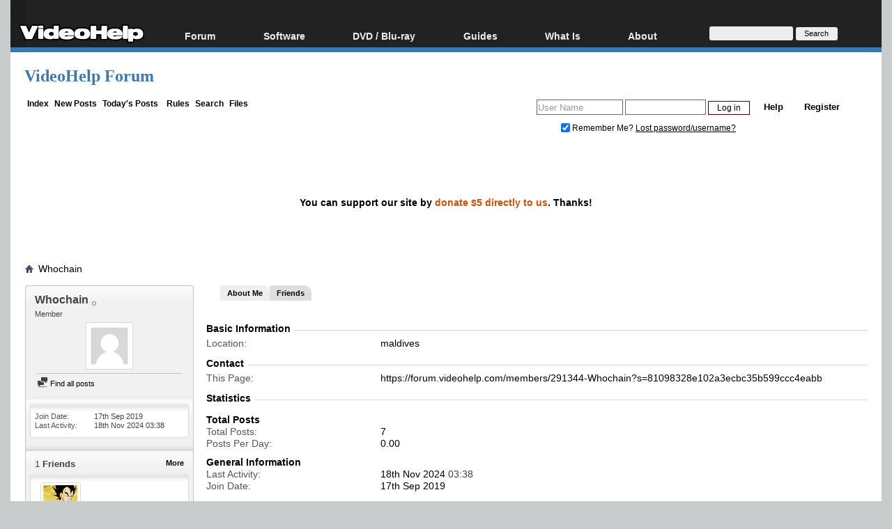

--- FILE ---
content_type: text/html; charset=windows-1252
request_url: https://forum.videohelp.com/members/291344-Whochain?s=68515e5092a256acee84adfc7acf4f4f
body_size: 12691
content:
<!DOCTYPE html>
<html dir="ltr" lang="en" id="vbulletin_html">
  <head>
    <meta http-equiv="Content-Type" content="text/html; charset=windows-1252" />
<meta id="e_vb_meta_bburl" name="vb_meta_bburl" content="https://forum.videohelp.com" />
<base href="https://forum.videohelp.com/" /><!--[if IE]></base><![endif]-->
<meta name="generator" content="vBulletin 4.0.1" />
<!--<meta name="viewport" content="width=740, initial-scale=1">-->


<meta http-equiv="X-UA-Compatible" content="IE=edge" />

<meta name="google-site-verification" content="z3e2wRPhgbdm6hHEg4S7H1AMGl-35qL8OIiDf05wTa0"/>


		
		<meta name="description" content="This forum will help you with all your video and audio questions!" />



<script src="/min/b=clientscript&amp;f=yui/yuiloader-dom-event/yuiloader-dom-event.js,yui/connection/connection-min.js,vbulletin-core.js,overlib/overlib_mini2.js,vbulletin_read_marker.js"></script>
<script src="/js/jquery.min.js" ></script>
<script >
<!--
	var SESSIONURL = "s=81098328e102a3ecbc35b599ccc4eabb&";
	var SECURITYTOKEN = "guest";
	var IMGDIR_MISC = "images/misc";
	var IMGDIR_BUTTON = "images/buttons";
	var vb_disable_ajax = parseInt("0", 10);
	var SIMPLEVERSION = "401";
	var BBURL = "https://forum.videohelp.com";
// -->

</script>





	<link rel="stylesheet" type="text/css" href="clientscript/vbulletin_css/style00011l/main-rollup.css?ver=8" />



<link rel="shortcut icon" href="/favicon.ico"/>
<link rel="apple-touch-icon" href="/apple-touch-icon.png">
<link rel="apple-touch-icon" sizes="57x57" href="/apple-touch-icon-57x57.png">
<link rel="apple-touch-icon" sizes="114x114" href="/apple-touch-icon-114x114.png">
<link rel="apple-touch-icon" sizes="72x72" href="/apple-touch-icon-72x72.png">
<link rel="apple-touch-icon" sizes="144x144" href="/apple-touch-icon-144x144.png">
<link rel="apple-touch-icon" sizes="60x60" href="/apple-touch-icon-60x60.png">
<link rel="apple-touch-icon" sizes="120x120" href="/apple-touch-icon-120x120.png">
<link rel="apple-touch-icon" sizes="76x76" href="/apple-touch-icon-76x76.png">
<link rel="apple-touch-icon" sizes="152x152" href="/apple-touch-icon-152x152.png">
<link rel="icon" type="image/png" href="/favicon-196x196.png" sizes="196x196" />
<link rel="icon" type="image/png" href="/favicon-96x96.png" sizes="96x96" />
<link rel="icon" type="image/png" href="/favicon-32x32.png" sizes="32x32" />
<link rel="icon" type="image/png" href="/favicon-16x16.png" sizes="16x16" />
<link rel="icon" type="image/png" href="/favicon-128.png" sizes="128x128" />
<meta name="application-name" content="&nbsp;"/>
<meta name="msapplication-TileColor" content="#000000" />
<meta name="msapplication-TileImage" content="mstile-144x144.png" />
<meta name="msapplication-square70x70logo" content="mstile-70x70.png" />
<meta name="msapplication-square150x150logo" content="mstile-150x150.png" />
<meta name="msapplication-wide310x150logo" content="mstile-310x150.png" />
<meta name="msapplication-square310x310logo" content="mstile-310x310.png" />
<link rel="stylesheet" type="text/css" href="/cpstyles/styleswidth1.css" />
<link rel="stylesheet" type="text/css" href="/cpstyles/stylesd.css?v=60" />
<!--[if IE]>
<link rel="stylesheet" href="/cpstyles/styleswidthie.css" 
type="text/css">
<![endif]-->

<script >
var ol_fgcolor = "#FFFFE1";
var ol_bgcolor = "#000000";
var ol_vauto = 1;
var ol_hauto = 1;
var ol_width = 300;
var ol_cellpad = 6;
</script>





<!--<script type='text/javascript' src='//www.videohelp.com/oxp/www/d/spcjs.php?id=1'></script>-->


<script type="application/ld+json">
{
   "@context": "http://schema.org",
   "@type": "WebSite",
   "name" : "VideoHelp",
   "alternateName" : "VideoHelp.com",
   "url": "https://forum.videohelp.com/",
   "potentialAction": {
     "@type": "SearchAction",
     "target": "https://forum.videohelp.com/searchforum?siteurl=forum.videohelp.com&amp;q={search_term_string}",
     "query-input": "required name=search_term_string"
   }
}
</script>
<!-- Begin Cookie Consent plugin by Silktide - http://silktide.com/cookieconsent 
<script >
    window.cookieconsent_options = {"message":"This website uses cookies for advertisers","dismiss":"Got it!","learnMore":"Privacy Policy.","link":"https://www.videohelp.com/contact#privacy","theme":"light-floating"};
</script>

<script async src="/js/cookieconsent.php"></script>
 End Cookie Consent plugin -->

<script type="application/ld+json">
{
  "@context": "http://schema.org",
  "@type": "Organization",
  "url": "https://forum.videohelp.com/sendmessage.php",
  "contactPoint": [{
    "@type": "ContactPoint",
    "email": "support@videohelp.com",
    "telephone": "+46706211338",
    "contactType": "Customer support"
  }]
}
</script>



<style>
#zqfsaeaffw{
display: none;
margin-bottom: 30px;
padding: 20px 10px;
text-align: center;
font-weight: bold;
font-size: 16px;
color: #555;
border-radius: 5px;
}
.javascriptoff {
margin-bottom: 30px;
padding: 20px 10px;
text-align: center;
font-weight: bold;
font-size: 16px;
color: #555;
border-radius: 5px;
}
</style>


<!--	<link rel="alternate" type="application/rss+xml" title="VideoHelp Forum RSS Feed" href="https://forum.videohelp.com/external.php?type=RSS2" />-->
	
 
    <title>View Profile: Whochain - VideoHelp Forum</title>
    
    
    <script type="text/javascript" src="clientscript/vbulletin_quick_edit_generic.js?v=401"></script>
    <script type="text/javascript" src="clientscript/vbulletin_quick_edit_visitormessage.js?v=401"></script>
    <script type="text/javascript">
<!--

vB_XHTML_Ready.subscribe(init_PostBits_Lite);


function init_PostBits_Lite()
{
	//var posts_container = YAHOO.util.Dom.get("posts");
	var postbits = YAHOO.util.Dom.getElementsByClassName("postbit_lite", "li", "postlist");
	for (var i = 0; i < postbits.length; i++)
	{
		new PostBit_Lite(postbits[i]);
	}


}

function PostBit_Lite(postbit)
{
	this.postbit = YAHOO.util.Dom.get(postbit);
	this.postid = postbit.id.substr("piccom_".length);
	this.inlinemod = new InlineModControl(this.postbit, this.postid, "imodsel");
}

//-->
    </script>
    
    <!--
    {additional javascript files}
    -->
    
    

	
		<link rel="stylesheet" type="text/css" href="clientscript/vbulletin_css/style00011l/memberinfo-rollup.css" />
	


	<!--[if IE 6]><link rel="stylesheet" type="text/css" href="clientscript/vbulletin_css/style00011l/member-ie.css" /><![endif]-->

    
    <script type="text/javascript">
<!--

function getParentElement(starterElement, classPattern, testTagName) {
	//
	var currElement = starterElement;
	var foundElement = null;
	while(!foundElement && (currElement = currElement.parentNode)) {
		if ((classPattern && (currElement.className.indexOf(classPattern) != -1)) || (testTagName && (testTagName.toLowerCase() == currElement.tagName.toLowerCase()))) 
		{
			foundElement = currElement;
		}
	}
	//go up the parentNode tree until found element with matching className
	return foundElement;
}
//getParentElement

function tabViewPicker(anchorObject) {
	//
	
	var clickedTabId = null;

	var tabtree = getParentElement(anchorObject,"tabslight");
	var anchorInventory = tabtree.getElementsByTagName("a");

	var tabIds = [];
	
	for (var i=0; (currAnchor = anchorInventory[i]); i++) {
		//
		var anchorId = currAnchor.href.substring(currAnchor.href.indexOf("#") + 1, currAnchor.href.length);
		var parentDd = getParentElement(currAnchor,null,"dd");
		if (currAnchor == anchorObject) {
			clickedTabId = anchorId;
			parentDd.className = "selected";
		} else {
			parentDd.className = "";
		}
		tabIds.push(anchorId);
	}
	
	//loop thru anchors to gather all tab IDs and set appropriate selected status
	for (var j=0; (currTabId = tabIds[j]); j++) {
		//
		var elem = document.getElementById("view-" + currTabId);
		if (!elem) {continue;}
		if (currTabId == clickedTabId) {
			elem.className="selected_view_section";
		} else {
			elem.className="view_section";
		}
	}
        

	//set appropriate status on all tabs.

	return false;
}
//tabViewPicker

//-->
    </script>



<link rel="stylesheet" type="text/css" href="clientscript/vbulletin_css/style00011l/additional.css" />
 
  </head>
  
  <body>
    <div id="snow"></div><div id="overDiv" style="position:absolute; visibility:hidden; z-index:1000;padding:5px;border:1px solid #777777;background:#FFFFE1;"></div>

<div id="tablecenter">

 <div class="header" >
 	
	    <div class="navigation">
		
        <ul id="menu">
              	<li><a href="https://www.videohelp.com/" style="margin-top:22px;padding-right:0px;padding-left:12px;"><img src="/images/videohelphd.png" alt="VideoHelp" title="VideoHelp" width="180" height="40"/></a></li>
            <li><a href="https://forum.videohelp.com/">Forum</a>
            <ul>
            	<li><a href="https://forum.videohelp.com/">Forum Index</a></li>
            	  <li><a href="https://forum.videohelp.com/search.php?do=getdaily&amp;contenttype=vBForum_Post">Today's Posts</a></li>
            	  <li><a href="https://forum.videohelp.com/search.php?do=getnew">New Posts</a></li>
<li><a href="https://files.videohelp.com">File Uploader</a></li>
                   </ul>
           </li>
                
            <li ><a href="https://www.videohelp.com/software">Software</a>
            	  <ul>
            	   <li><a href="https://www.videohelp.com/software">All software</a></li>
            	 <li><a href="https://www.videohelp.com/software/popular">Popular tools</a></li>
            	  <li><a href="https://www.videohelp.com/software/portable">Portable tools</a></li>
                      </ul>
            	</li>
                   	<li ><a >DVD / Blu-ray </a>
            	  <ul>
            	  <li><a href="https://www.videohelp.com/dvdhacks">Blu-ray / DVD Region Codes Hacks</a></li>
                    <li><a href="https://www.videohelp.com/dvdplayers">Blu-ray / DVD Players</a></li>
                    <li><a href="https://www.videohelp.com/dvdmedia">Blu-ray / DVD Media </a></li>
            	  
                     </ul>
            	</li>
         
            <li class="mobilehide"><a href="https://www.videohelp.com/guides">Guides</a>
              <ul>
	<li><a href="https://forum.videohelp.com/forums/48-Video-Streaming-Downloading">Video Streaming Downloading</a></li>
                    <li><a href="https://www.videohelp.com/guides">All guides</a></li>
                    <li><a href="https://www.videohelp.com/articles">Articles</a></li>
                    <li><a href="https://www.videohelp.com/author">Authoring</a></li>
                    <li><a href="https://www.videohelp.com/capture">Capture</a></li>
                    <li><a href="https://www.videohelp.com/convert">Converting</a></li>
                    <li><a href="https://www.videohelp.com/edit">Editing</a></li>
                    <li><a href="https://www.videohelp.com/dvdbackup">DVD and Blu-ray ripping</a></li>
                </ul>
            </li>
               <li class="mobilehide"><a >What Is</a>
                <ul>
                    <li><a href="https://www.videohelp.com/hd">Blu-ray, UHD, AVCHD</a></li>
                    <li><a href="https://www.videohelp.com/dvd">DVD</a></li>
                    <li><a href="https://www.videohelp.com/vcd">VCD</a></li>
                    <li><a href="https://www.videohelp.com/glossary">Glossary</a></li>
                </ul>
            </li>
 <li class="mobilehide"><a style="<?PHP echo $menuwhatis2;?>">About</a>
                <ul>
                   <li><a href="https://www.videohelp.com/about">About</a></li>
                    <li><a href="https://www.videohelp.com/contact">Contact</a></li>
                    <li><a href="https://www.videohelp.com/privacy">Privacy</a></li>
                    <li><a href="https://www.videohelp.com/donate">Donate</a></li>

                </ul>
            </li>
            <li class="mobilehide"><form action="//www.videohelp.com/search" style="padding:4px 16px;margin-top:34px;">
  <div>
    <input type="hidden" name="siteurl" value="forum.videohelp.com" />
    <input type="text" name="q"  id="q" size="30" maxlength="255" style="background-color:#eee;border:0px;font-size:12px;height:20px;max-width:120px;border-radius:3px;"/>
    <input type="submit" value="Search" style="color:#000;background-color:#eee;width:60px;border:0px;font-size:11px;border-radius:3px;height:19px;"/>

  </div>
</form></li>
        </ul>
    </div> <!-- navigation -->
</div><!-- header -->   
  

   <div id="Top">

 <div id="Main">

 

<div class="mainergray">

<div style="margin-bottom:16px;width:400px;float:left">
<a  class="TopHeader" href="https://forum.videohelp.com/?s=81098328e102a3ecbc35b599ccc4eabb" >VideoHelp Forum</a> 
</div>
<div style="float:right;text-align:right;margin-right:20px;;margin-top:10px;">
		
</div>
<div style="clear:both"></div>


<div class="above_body">

<div style="float:left;width:35%">
 &nbsp;<a  class="mainlinks" href="/?s=81098328e102a3ecbc35b599ccc4eabb">Index</a>&nbsp; <a class="mainlinks"  href="search.php?s=81098328e102a3ecbc35b599ccc4eabb&amp;do=getnew">New Posts</a>&nbsp; <a class="mainlinks"  href="search.php?s=81098328e102a3ecbc35b599ccc4eabb&amp;do=getdaily&amp;contenttype=vBForum_Post">Today's Posts</a> &nbsp; <a  class="mainlinks"  href="/threads/72386-Forum-rules-Acceptable-Use-Policy-(AUP)?s=81098328e102a3ecbc35b599ccc4eabb&amp;">Rules</a>&nbsp; <a  class="mainlinks"  href="search.php?s=81098328e102a3ecbc35b599ccc4eabb&amp;">Search</a>&nbsp; <a  class="mainlinks"  href="https://files.videohelp.com" >Files</a> &nbsp; </div>


<div id="header" class="floatcontainer doc_header" style="width:65%">

	<div id="toplinks" class="toplinks postlist_popups popupgroup"  >


		
			<ul class="nouser">
			
				<li><a href="register.php?s=81098328e102a3ecbc35b599ccc4eabb" rel="nofollow">Register</a></li>
						
				<li><a rel="help" href="faq.php?s=81098328e102a3ecbc35b599ccc4eabb">Help</a></li>
				<li>
			<script src="clientscript/vbulletin_md5.js?v=401"></script>
<!--<script src='https://www.google.com/recaptcha/api.js?render=6LftiY8UAAAAALaB9R_4-frbBwxfLK09tQiOrdLl'></script>-->
			<form action="login.php?s=81098328e102a3ecbc35b599ccc4eabb&amp;do=login" method="post" onsubmit="md5hash(vb_login_password, vb_login_md5password, vb_login_md5password_utf, 0)" class="formcontrols">
				<fieldset id="logindetails" class="logindetails">
					<div>
						<div>
<input type="hidden" id="g-recaptcha-response2" name="g-recaptcha-response2">
<input type="hidden" id="loginid" name="loginid" value="589347">
					<input style="height:18px;" type="text" class="textbox default-value" name="vb_login_username" id="navbar_username" size="14" accesskey="u" tabindex="101" value="User Name" onfocus="if (this.value == 'User Name'){this.value=''; this.style.color='black';}"  onblur="if (this.value == '') {this.value='User Name'; this.style.color='#828282';}"/>
					<input style="height:18px;" type="password" class="textbox default-value" tabindex="102" name="vb_login_password" id="navbar_password" size="13" onfocus="this.style.color='black';" />
					<input type="submit" class="loginbutton" tabindex="104" value="Log in" title="Enter your username and password in the boxes provided to login, or click the 'register' button to create a profile for yourself." accesskey="s" style="width:60px;height:20px;" />
						</div>
					</div>
				</fieldset>

<!--<script>
  grecaptcha.ready(function() {
   grecaptcha.execute('6LftiY8UAAAAALaB9R_4-frbBwxfLK09tQiOrdLl', {action: 'MyForm'})
   .then(function(token) {
    document.getElementById('g-recaptcha-response2').value =    token;
     }); 
  }); 
 </script>-->



				<div id="remember" class="remember" style="padding:15px;">
					<label for="cb_cookieuser_navbar"><input type="checkbox" name="cookieuser" value="1" id="cb_cookieuser_navbar" class="cb_cookieuser_navbar" accesskey="c" tabindex="103" checked="checked" /> Remember Me? </label> <span onclick="window.location.href='/login.php?s=81098328e102a3ecbc35b599ccc4eabb&amp;do=lostpw'" style="cursor:pointer;text-decoration:underline;">Lost password/username?</span>

				</div>

								<input type="hidden" name="s" value="81098328e102a3ecbc35b599ccc4eabb" />
				<input type="hidden" name="securitytoken" value="guest" />				<input type="hidden" name="do" value="login" />
				<input type="hidden" name="vb_login_md5password" />
				<input type="hidden" name="vb_login_md5password_utf" />
			</form>	

				</li>
			</ul>
		
	</div>
	
</div>
<div style="clear:both;"></div>
	<div style="position:relative;top:2px; margin:1px;">
                    <b class="spiffyrow1">
  <b class="spiffyrow11"></b>
  <b class="spiffyrow12"></b>
  <b class="spiffyrow13"></b>
  <b class="spiffyrow14"><b></b></b>
  <b class="spiffyrow15"><b></b></b></b>
  </div>
<div>
<div>
<div  style="margin-left: auto ; margin-right: auto ;font-size:14px;color:#000;text-align:center;border-radius:10px;border:0px solid #aa5900;background-color:#FFF;" id="loginform">
<br/><br/><br/>
</div>


<script>
adsbygoogle.loaded=true;
</script>

<div id="thisisatest" style="margin-left: auto ; margin-right: auto ;text-align:center;font-size:14px;font-weight:bold;" class="">
<br/>
<br/>
<div>
<br/>
You can support our site by <a href="https://www.videohelp.com/donate" class="contentlink">donate $5 directly to us</a>. Thanks!
<br/><br/>
</div>
<br/><br/>
</div>
	
</div>
</div>
<br/>
<div style="position:relative;top:-2px; margin:1px;">
                    <b class="spiffyrow1">
  <b class="spiffyrow15"></b>
  <b class="spiffyrow14"></b>
  <b class="spiffyrow13"></b>
  <b class="spiffyrow12"><b></b></b>
  <b class="spiffyrow11"><b></b></b></b>
  </div>
 
    
    <div class="body_wrapper">

<div id="breadcrumb" class="breadcrumb" >
	<ul class="floatcontainer">
 
		<li class="navbithome"><a href="index.php?s=81098328e102a3ecbc35b599ccc4eabb"><img  src="images/misc/navbit-home.png" alt="Home" /></a></li>

		
		
	<li class="navbit lastnavbit"><span><a href="members/291344-Whochain">Whochain</a></span></li>
        <li class="navbit lastnavbit"><script type="application/ld+json">{ "@context": "http://schema.org", "@type": "BreadcrumbList", "itemListElement": [{ "@type": "ListItem", "position": 1, "item": {     "@id": "https://forum.videohelp.com/", "name": "Forum Home" }}]}</script></li>
 


	</ul>
	<hr />
</div>

 
<div id='ad_global_below_navbar'></div> 


 

<div class="member_content">
	<div class="profile_widgets member_summary" id="profile_tabs">
		<div class="block mainblock">
			<h1 class="blocksubhead">
				
				<span id="userinfo">
					Whochain <img class="inlineimg onlinestatus" src="images/statusicon/user-offline.png" alt="Whochain is offline" border="0" />

 
					
					<br />
					<span class="usertitle">Member</span>
					
				</span>
			</h1>
			<div id="userinfoblock" class="floatcontainer">
				
				<a class="avatar" href="members/291344-Whochain?s=81098328e102a3ecbc35b599ccc4eabb" title="Whochain's Avatar">
					<span class="avatarcontainer"><img src="images/misc/unknown.gif" alt="" /></span>
				</a>
				
				<ul id="usermenu" class="usermenu">
		
					
					

					
					
					<li class="separator"></li>
					<li><a href="search.php?s=81098328e102a3ecbc35b599ccc4eabb&amp;do=finduser&amp;userid=291344&amp;contenttype=vBForum_Post&amp;showposts=1"><img src="images/site_icons/forum.png" alt="Find all posts" class="inlineimg" /> Find all posts</a></li>
					
					
<!--
					<li><a href="search.php?s=81098328e102a3ecbc35b599ccc4eabb&amp;do=finduser&amp;userid=291344&amp;starteronly=1&amp;contenttype=vBForum_Post">Find all started threads</a></li> -->

<!--                                         -->
				</ul>
			</div>
		</div>
		
		
		<!-- stats_mini -->
<div id="view-stats_mini" class="block">
	<div class="mini_stats">
	<div class="userinfo blockbody">
		<h5 class="blocksubhead smaller">Mini Statistics</h5>
		<div class="blockrow">

			<dl class="stats">
				<dt>Join Date</dt>
				<dd> 17th Sep 2019</dd>
			</dl>
	
	
	<dl class="stats">
		<dt>Last Activity</dt>
		<dd> 18th Nov 2024 <span class="time">03:38</span></dd>
	</dl>
	

			
		</div>
	</div><!-- blockbody -->
</div><!-- widget block mini_stats --> 
</div>
<div class="underblock"></div>
<!-- / stats_mini --> 
		
		<div class="friends_mini friends block">	
	<h5 class="blocksubhead smaller">
		
		
		<a href="members/291344-Whochain#friends-content" class="textcontrol" onclick="return tabViewPicker(document.getElementById('friends-tab'));">More</a>
		
		<span class="friends_total">1</span> Friends
	</h5>
	<div class="blockbody">
		<div class="blockrow">
			<!--<ul class="friendcontrol">
			</ul>-->
			
				<ul class="friends_list floatcontainer">
					<li>
	<a class="image_friend_link" href="members/177118-%5Bss%5Dvegeta?s=81098328e102a3ecbc35b599ccc4eabb">
		<img src="customavatars/thumbs/avatar177118_5.gif" alt="[ss]vegeta" width="60" height="60" border="0" />
	</a>
	<div class="friend_info">
		<h6><a href="members/177118-%5Bss%5Dvegeta?s=81098328e102a3ecbc35b599ccc4eabb" class="username" title="[ss]vegeta">[ss]vegeta</a></h6>
	</div>
</li> 
				</ul>
			
		</div>
	</div>
</div> 
		
		
		
		
		
		<!-- visitors -->
<div id="view-visitors" class="block">
	<div class="visitors">
	<h5 class="blocksubhead smaller">Recent Visitors</h5>
	<div class="blockbody">
		<div class="blockrow">
			<div class="meta">
				The last 2 visitor(s) to this page were:

			</div>
			<ol class="commalist">
				<li>&nbsp;<a class="username" href="members/287921-lomero?s=81098328e102a3ecbc35b599ccc4eabb">lomero</a></li> <li>&nbsp;<a class="username" href="members/299030-WelleTy?s=81098328e102a3ecbc35b599ccc4eabb">WelleTy</a></li> 
			</ol>
			<span class="totalvisits">This page has had <strong>7,090</strong> visits</span>
		</div>
	</div>
</div> 
</div>
<div class="underblock"></div>
<!-- / visitors --> 
		
		
	</div>
	<div class="member_tabs">
		<dl class="tabslight">
			<dt>Tab Content</dt>
			
			
			<dd class="selected"><a id="aboutme-tab" href="members/291344-Whochain#aboutme" onclick="return tabViewPicker(this);">About Me</a></dd>
			<dd><a id="friends-tab" href="members/291344-Whochain#friends-content" onclick="return tabViewPicker(this);">Friends</a></dd>
			
			
		</dl>
		<div class="profile_content">
			<div id="view-visitor_messaging" class="view_section">
				
			</div>
			<div id="view-aboutme" class="selected_view_section">
				<h3 class="subsectionhead">
	
	
	<span class="subsectiontitle">About Whochain</span>
</h3>
<!-- basic information -->
<h4 class="subsectionhead-understate" id="about-me">Basic Information</h4>
<div class="subsection">
	
	<h5 class="profilecategorytitle">About Whochain</h5>
	<div>
		
		<dl class="stats">

	<dt>Location</dt>
	<dd>maldives</dd>

</dl> 
	</div>
 
</div>


<!-- contact information -->
<h4 class="subsectionhead-understate" id="contact-info">Contact</h4>
<div class="subsection">
	
	
	<dl class="stats">
		<dt>This Page</dt>
		<dd><a href="https://forum.videohelp.com/members/291344-Whochain?s=81098328e102a3ecbc35b599ccc4eabb">https://forum.videohelp.com/members/291344-Whochain?s=81098328e102a3ecbc35b599ccc4eabb</a></dd>
	</dl>
	
	
</div>

<!-- Statistics -->
<h4 id="view-statistics" class="subsectionhead-understate">Statistics</h4>
<div class="subsection">
	
	<h5 class="subsubsectionhead">Total Posts</h5>
	<dl class="stats">
		<dt>Total Posts</dt>
		<dd> 7</dd>
	</dl>
	<dl class="stats">
		<dt>Posts Per Day</dt>
		<dd> 0.00</dd>
	</dl>
	
	
	
	
	
	<h5 class="subsubsectionhead">General Information</h5>
	
	<dl class="stats">
		<dt>Last Activity</dt>
		<dd> 18th Nov 2024 <span class="time">03:38</span></dd>
	</dl>
	
	
	<dl class="stats">
		<dt>Join Date</dt>
		<dd> 17th Sep 2019</dd>
	</dl>
	
	
	
</div>
<!-- view-statistics --> 
			</div>
			<div id="view-friends-content" class="view_section">
					
	<h3 class="subsectionhead" id="friends">
		
		<span class="friends_total">1</span> Friends
	</h3>
	<div>
		<ol class="friends_list floatcontainer">
		<li id="friend_mini_177118">
	<div class="friend_info">
		<h4><a href="members/177118-%5Bss%5Dvegeta?s=81098328e102a3ecbc35b599ccc4eabb" class="username">[ss]vegeta</a><img class="inlineimg onlinestatus" src="images/statusicon/user-offline.png" alt="[ss]vegeta is offline" border="0" />

 </h4>
		<p class="description">Member</p>
		<div class="presence">
			
			
		</div>
	</div>
		<a class="image_friend_link" href="members/177118-%5Bss%5Dvegeta?s=81098328e102a3ecbc35b599ccc4eabb">
			<img src="customavatars/thumbs/avatar177118_5.gif" alt="[ss]vegeta" width="60"  height="60" />
		</a>
</li> 
		</ol><!-- friends_list -->
	</div> <!-- blockbody -->
	
	<div>
		Showing Friends 1 to 1 of 1
	</div>
	
	
	

<!-- view-friends --> 
			</div>
			<div id="view-infractions-content" class="view_section">
				
			</div>
			
		</div>
	</div>
</div>

 
<div id='ad_global_above_footer'></div> 
<div id="footer" class="floatcontainer footer">

	<form action="forum.php" method="get" class="footer_select">

			
		
		
		
	</form>

	<ul id="footer_links" class="footer_links">
		<li><a href="https://www.videohelp.com/contact?s=81098328e102a3ecbc35b599ccc4eabb" rel="nofollow" accesskey="9">Contact Us</a></li>
		<li><a href="https://forum.videohelp.com">VideoHelp</a></li>
		
		
		
		
		<li><a href="https://www.videohelp.com/privacy">Privacy Statement</a></li>
		
		<li><a href="members/291344-Whochain#top" onclick="document.location.hash='top'; return false;">Top</a></li>
	</ul>
	
	
	
	
	<script >
	<!--
		// Main vBulletin Javascript Initialization
		vBulletin_init();
	//-->
	</script>
        
</div>
</div>

<div class="below_body">
<div id="footer_time" class="shade footer_time">All times are GMT -5. The time now is <span class="time">11:19</span>.</div>

<div id="footer_copyright" class="shade footer_copyright">
	<!-- Do not remove this copyright notice -->
	Powered by <a href="http://www.vbulletin.com" id="vbulletinlink">vBulletin</a><br />Copyright 2014 vBulletin Solutions, Inc. All rights reserved. 
	<!-- Do not remove this copyright notice -->	
</div>

<div id="footer_morecopyright" class="shade footer_morecopyright">
	<!-- Do not remove cronimage or your scheduled tasks will cease to function -->
	
	<!-- Do not remove cronimage or your scheduled tasks will cease to function -->
	
</div>

</div>
Visit our sponsor! <a href="https://www.dvdfab.cn/blu-ray-copy.htm?af=m767uti6sqh1dK4C"    target="_blank"     class="contentlink" rel="sponsored">Try DVDFab</a> and backup Blu-rays!
</div>

</div>
 
</div>

 

   <div id="Bottomlist">
	<b class="spiffywhite5px">
  <b class="spiffywhite5px1"><b></b></b>
  <b class="spiffywhite5px2"><b></b></b>
  <b class="spiffywhite5px3"></b>
  <b class="spiffywhite5px4"></b>
  <b class="spiffywhite5px5"></b></b>
  <div class="spiffywhite5pxfg">
  	
  </div> 
  <b class="spiffywhite5px">
  <b class="spiffywhite5px5"></b>
  <b class="spiffywhite5px4"></b>
  <b class="spiffywhite5px3"></b>
  <b class="spiffywhite5px2"><b></b></b>
  <b class="spiffywhite5px1"><b></b></b></b>
  </div>
  
<div id="Bottomlist2" >
	<b class="spiffywhite5px">
  <b class="spiffywhite5px1"><b></b></b>
  <b class="spiffywhite5px2"><b></b></b>
  <b class="spiffywhite5px3"></b>
  <b class="spiffywhite5px4"></b>
  <b class="spiffywhite5px5"></b></b>
  <div class="spiffywhite5pxfg">
  	<br/>
  	<script >
	
	try{
			  OA_show(8);
	  	}
	catch(err)
	{
	}

</script>
  	<div style="height:360px;margin:0px auto; max-width:1000px;">
  		
  		

  		<div class="popguides" >
				  <b class="spiffyred">
				  <b class="spiffyred1b"><b></b></b>
				  <b class="spiffyred5"><b></b></b></b>
				  <div class="spiffyredfg">
				   <div class="minus2pixels">&nbsp;Statistics</div>
				  </div>
				  <div class="popguideslist row1" style="cursor:auto;">
				  	<div style="text-align:center;">
				  	<br/>
				  	<br/>
					<br/>
					<br/>
					<br/>
									  	<a class="stylemenu" href="https://www.videohelp.com/stats" >
  		 400					
				 unique visitors</a><br/>
								(last 5 minutes)
					<br/>
					<br/>
					<br/>
					<br/>
					<br/>
					<br/>
				
					<br/>
					<br/>
				</div>
				</div>
					
  		</div>
  		
			<div class="popguides">
	
					  <b class="spiffyred">
				  <b class="spiffyred1b"><b></b></b>
				  <b class="spiffyred5"><b></b></b></b>
				  <div class="spiffyredfg" >
				   <div class="minus2pixels">&nbsp;Latest software updates</div>
				  </div>
				  				  <div class="popguideslist row1" onclick="window.location.href='https://www.videohelp.com/software/Xreveal';" onmouseover="this.className='popguideslist row1 popguideslistover';" onmouseout="this.className='popguideslist row1';" ><a class="stylemenu" href="https://www.videohelp.com/software/Xreveal" >Xreveal 2.8.9 / 2.8.9.6 Beta</a></div>
									  <div class="popguideslist row1" onclick="window.location.href='https://www.videohelp.com/software/DVDFab-Downloader';" onmouseover="this.className='popguideslist row1 popguideslistover';" onmouseout="this.className='popguideslist row1';" ><a class="stylemenu" href="https://www.videohelp.com/software/DVDFab-Downloader" >StreamFab All-In-One 7.0.0.8</a></div>
									  <div class="popguideslist row1" onclick="window.location.href='https://www.videohelp.com/software/Monkeys-Audio';" onmouseover="this.className='popguideslist row1 popguideslistover';" onmouseout="this.className='popguideslist row1';" ><a class="stylemenu" href="https://www.videohelp.com/software/Monkeys-Audio" >Monkey's Audio 12.05</a></div>
									  <div class="popguideslist row1" onclick="window.location.href='https://www.videohelp.com/software/PlayOn';" onmouseover="this.className='popguideslist row1 popguideslistover';" onmouseout="this.className='popguideslist row1';" ><a class="stylemenu" href="https://www.videohelp.com/software/PlayOn" >PlayOn Home 5.0.324</a></div>
									  <div class="popguideslist row1" onclick="window.location.href='https://www.videohelp.com/software/ProgTV';" onmouseover="this.className='popguideslist row1 popguideslistover';" onmouseout="this.className='popguideslist row1';" ><a class="stylemenu" href="https://www.videohelp.com/software/ProgTV" >ProgTV 2.28.4 / ProgTV3 3.10.2</a></div>
									  <div class="popguideslist row1" onclick="window.location.href='https://www.videohelp.com/software/PotPlayer';" onmouseover="this.className='popguideslist row1 popguideslistover';" onmouseout="this.className='popguideslist row1';" ><a class="stylemenu" href="https://www.videohelp.com/software/PotPlayer" >PotPlayer 260114 / 260123 Beta</a></div>
									  <div class="popguideslist row1" onclick="window.location.href='https://www.videohelp.com/software/Topaz-Video-AI';" onmouseover="this.className='popguideslist row1 popguideslistover';" onmouseout="this.className='popguideslist row1';" ><a class="stylemenu" href="https://www.videohelp.com/software/Topaz-Video-AI" >Topaz Video Studio 1.2.0</a></div>
									  <div class="popguideslist row1" onclick="window.location.href='https://www.videohelp.com/software/foobar2000';" onmouseover="this.className='popguideslist row1 popguideslistover';" onmouseout="this.className='popguideslist row1';" ><a class="stylemenu" href="https://www.videohelp.com/software/foobar2000" >foobar2000 2.25.6 / 2.26 Preview</a></div>
									  <div class="popguideslist row1" onclick="window.location.href='https://www.videohelp.com/software/Plex';" onmouseover="this.className='popguideslist row1 popguideslistover';" onmouseout="this.className='popguideslist row1';" ><a class="stylemenu" href="https://www.videohelp.com/software/Plex" >Plex Media Server 1.42.2.10156 / 1.43.0.10467 PlexPass</a></div>
									  <div class="popguideslist row1" onclick="window.location.href='https://www.videohelp.com/software/J.-River-Media-Center';" onmouseover="this.className='popguideslist row1 popguideslistover';" onmouseout="this.className='popguideslist row1';" ><a class="stylemenu" href="https://www.videohelp.com/software/J.-River-Media-Center" >JRiver Media Center 35.0.38</a></div>
										
			</div>
				<div class="popguides">
	
					  <b class="spiffyred">
				  <b class="spiffyred1b"><b></b></b>
				  <b class="spiffyred5"><b></b></b></b>
				  <div class="spiffyredfg" >
				   <div class="minus2pixels">&nbsp;Latest software updates</div>
				  </div>
				  				  <div class="popguideslist row1" onclick="window.location.href='https://www.videohelp.com/software/Smart-Media-Cutter';" onmouseover="this.className='popguideslist row1 popguideslistover';" onmouseout="this.className='popguideslist row1';" ><a class="stylemenu" href="https://www.videohelp.com/software/Smart-Media-Cutter" >Smart Media Cutter 2.0</a></div>
									  <div class="popguideslist row1" onclick="window.location.href='https://www.videohelp.com/software/VapourBox';" onmouseover="this.className='popguideslist row1 popguideslistover';" onmouseout="this.className='popguideslist row1';" ><a class="stylemenu" href="https://www.videohelp.com/software/VapourBox" >VapourBox 0.3.0</a></div>
									  <div class="popguideslist row1" onclick="window.location.href='https://www.videohelp.com/software/Mp3tag';" onmouseover="this.className='popguideslist row1 popguideslistover';" onmouseout="this.className='popguideslist row1';" ><a class="stylemenu" href="https://www.videohelp.com/software/Mp3tag" >Mp3tag 3.33</a></div>
									  <div class="popguideslist row1" onclick="window.location.href='https://www.videohelp.com/software/tinyMediaManager';" onmouseover="this.className='popguideslist row1 popguideslistover';" onmouseout="this.className='popguideslist row1';" ><a class="stylemenu" href="https://www.videohelp.com/software/tinyMediaManager" >tinyMediaManager 5.2.6</a></div>
									  <div class="popguideslist row1" onclick="window.location.href='https://www.videohelp.com/software/StaxRip';" onmouseover="this.className='popguideslist row1 popguideslistover';" onmouseout="this.className='popguideslist row1';" ><a class="stylemenu" href="https://www.videohelp.com/software/StaxRip" >StaxRip 2.50.6</a></div>
									  <div class="popguideslist row1" onclick="window.location.href='https://www.videohelp.com/software/media-downloader';" onmouseover="this.className='popguideslist row1 popguideslistover';" onmouseout="this.className='popguideslist row1';" ><a class="stylemenu" href="https://www.videohelp.com/software/media-downloader" >media-downloader 5.4.8</a></div>
									  <div class="popguideslist row1" onclick="window.location.href='https://www.videohelp.com/software/pixop-video-compare';" onmouseover="this.className='popguideslist row1 popguideslistover';" onmouseout="this.className='popguideslist row1';" ><a class="stylemenu" href="https://www.videohelp.com/software/pixop-video-compare" >video-compare 1.0.4.0 GUI / 20260121</a></div>
									  <div class="popguideslist row1" onclick="window.location.href='https://www.videohelp.com/software/VideoPad-Video-Editor';" onmouseover="this.className='popguideslist row1 popguideslistover';" onmouseout="this.className='popguideslist row1';" ><a class="stylemenu" href="https://www.videohelp.com/software/VideoPad-Video-Editor" >VideoPad Video Editor 18.06</a></div>
									  <div class="popguideslist row1" onclick="window.location.href='https://www.videohelp.com/software/Adobe-Premiere-Pro';" onmouseover="this.className='popguideslist row1 popguideslistover';" onmouseout="this.className='popguideslist row1';" ><a class="stylemenu" href="https://www.videohelp.com/software/Adobe-Premiere-Pro" >Adobe Premiere Pro 26.0</a></div>
									  <div class="popguideslist row1" onclick="window.location.href='https://www.videohelp.com/software/Adobe-Audition';" onmouseover="this.className='popguideslist row1 popguideslistover';" onmouseout="this.className='popguideslist row1';" ><a class="stylemenu" href="https://www.videohelp.com/software/Adobe-Audition" >Adobe Audition 26.0</a></div>
										
			</div>
				
			<div class="popguides" >
	
					  <b class="spiffyred">
				  <b class="spiffyred1b"><b></b></b>
				  <b class="spiffyred5"><b></b></b></b>
				  <div class="spiffyredfg">
				   <div class="minus2pixels">&nbsp;Recent DVD Hacks</div>
				  </div>
				  				  <div class="popguideslist row1" onclick="window.location.href='https://www.videohelp.com/dvdhacks/sanyo-hvr-dx620/8172';" onmouseover="this.className='popguideslist row1 popguideslistover';" onmouseout="this.className='popguideslist row1';" ><a class="stylemenu" href="https://www.videohelp.com/dvdhacks/sanyo-hvr-dx620/8172" >Sanyo HVR-DX620</a></div>
									  <div class="popguideslist row1" onclick="window.location.href='https://www.videohelp.com/dvdhacks/lg-dp132/12291';" onmouseover="this.className='popguideslist row1 popguideslistover';" onmouseout="this.className='popguideslist row1';" ><a class="stylemenu" href="https://www.videohelp.com/dvdhacks/lg-dp132/12291" >LG DP132</a></div>
									  <div class="popguideslist row1" onclick="window.location.href='https://www.videohelp.com/dvdhacks/panasonic-dp-ub820/12859';" onmouseover="this.className='popguideslist row1 popguideslistover';" onmouseout="this.className='popguideslist row1';" ><a class="stylemenu" href="https://www.videohelp.com/dvdhacks/panasonic-dp-ub820/12859" >Panasonic DP-UB820</a></div>
									  <div class="popguideslist row1" onclick="window.location.href='https://www.videohelp.com/dvdhacks/sony-bdp-s390/11936';" onmouseover="this.className='popguideslist row1 popguideslistover';" onmouseout="this.className='popguideslist row1';" ><a class="stylemenu" href="https://www.videohelp.com/dvdhacks/sony-bdp-s390/11936" >Sony BDP-S390</a></div>
									  <div class="popguideslist row1" onclick="window.location.href='https://www.videohelp.com/dvdhacks/zenith-xbv343/2986';" onmouseover="this.className='popguideslist row1 popguideslistover';" onmouseout="this.className='popguideslist row1';" ><a class="stylemenu" href="https://www.videohelp.com/dvdhacks/zenith-xbv343/2986" >Zenith XBV343</a></div>
									  <div class="popguideslist row1" onclick="window.location.href='https://www.videohelp.com/dvdhacks/jvc-xv-n322s/5424';" onmouseover="this.className='popguideslist row1 popguideslistover';" onmouseout="this.className='popguideslist row1';" ><a class="stylemenu" href="https://www.videohelp.com/dvdhacks/jvc-xv-n322s/5424" >JVC XV-N322S</a></div>
									  <div class="popguideslist row1" onclick="window.location.href='https://www.videohelp.com/dvdhacks/panasonic-dvd-s325/7765';" onmouseover="this.className='popguideslist row1 popguideslistover';" onmouseout="this.className='popguideslist row1';" ><a class="stylemenu" href="https://www.videohelp.com/dvdhacks/panasonic-dvd-s325/7765" >Panasonic DVD-S325</a></div>
									  <div class="popguideslist row1" onclick="window.location.href='https://www.videohelp.com/dvdhacks/lg-bh9520tw/11969';" onmouseover="this.className='popguideslist row1 popguideslistover';" onmouseout="this.className='popguideslist row1';" ><a class="stylemenu" href="https://www.videohelp.com/dvdhacks/lg-bh9520tw/11969" >LG BH9520TW</a></div>
									  <div class="popguideslist row1" onclick="window.location.href='https://www.videohelp.com/dvdhacks/pioneer-dv-220kv-k/11185';" onmouseover="this.className='popguideslist row1 popguideslistover';" onmouseout="this.className='popguideslist row1';" ><a class="stylemenu" href="https://www.videohelp.com/dvdhacks/pioneer-dv-220kv-k/11185" >Pioneer DV-220KV-K</a></div>
									  <div class="popguideslist row1" onclick="window.location.href='https://www.videohelp.com/dvdhacks/panasonic-dvd-s700/12418';" onmouseover="this.className='popguideslist row1 popguideslistover';" onmouseout="this.className='popguideslist row1';" ><a class="stylemenu" href="https://www.videohelp.com/dvdhacks/panasonic-dvd-s700/12418" >Panasonic DVD-S700</a></div>
										
			</div>
	
			
			
			
			
			
			</div>
		
			
		
</div>

  <b class="spiffywhite5px">
  <b class="spiffywhite5px5"></b>
  <b class="spiffywhite5px4"></b>
  <b class="spiffywhite5px3"></b>
  <b class="spiffywhite5px2"><b></b></b>
  <b class="spiffywhite5px1"><b></b></b></b>
  </div>

<div id="Bottomlist3" style="margin-top:2px">
	<b class="spiffywhite5px">
  <b class="spiffywhite5px1"><b></b></b>
  <b class="spiffywhite5px2"><b></b></b>
  <b class="spiffywhite5px3"></b>
  <b class="spiffywhite5px4"></b>
  <b class="spiffywhite5px5"></b></b>
  <div class="spiffywhite5pxfg">
  	<div style="padding:7px;text-align:center;">
  		<a href="https://www.videohelp.com/search">Search</a>&nbsp;&nbsp;&nbsp;<a href="https://www.videohelp.com/contact">Contact us</a>&nbsp;&nbsp;&nbsp;<a href="https://www.videohelp.com/privacy">Privacy Policy</a>&nbsp;&nbsp;&nbsp;<a href="https://www.videohelp.com/about">About</a>&nbsp;&nbsp;&nbsp;<a href="https://www.videohelp.com/advertise">Advertise</a>&nbsp;&nbsp;&nbsp;<a href="https://forum.videohelp.com/">Forum</a>&nbsp;&nbsp;&nbsp;<a href="https://www.videohelp.com/rss">RSS Feeds</a>&nbsp;&nbsp;&nbsp;<a href="https://www.videohelp.com/stats">Statistics</a>&nbsp;&nbsp;&nbsp;<a href="https://www.videohelp.com/software">Software</a>&nbsp;&nbsp;&nbsp;
  		<br/><br/>
		
		  
Affiliates: 
<a href="https://www.free-codecs.com" target="_blank"  class="toollink">free-codecs.com</a>
	
<br/><br/>
<a href="https://www.videohelp.com/contact#copy">&copy;1999-2026        videohelp.com</a>
</div>
  		
  	</div>
  </div> 
  <b class="spiffywhite5px">
  <b class="spiffywhite5px5"></b>
  <b class="spiffywhite5px4"></b>
  <b class="spiffywhite5px3"></b>
  <b class="spiffywhite5px2"><b></b></b>
  <b class="spiffywhite5px1"><b></b></b></b>
</div>

 <div style="width:200px;height:1200px; position: fixed;  right: 2%;  top: 200px;" class="rightbanner">
	<script async src="https://pagead2.googlesyndication.com/pagead/js/adsbygoogle.js?client=ca-pub-7958603558688719"
     crossorigin="anonymous"></script>
<!-- Vertical Right -->
<ins class="adsbygoogle"
     style="display:block"
     data-ad-client="ca-pub-7958603558688719"
     data-ad-slot="8028832864"
     data-ad-format="auto"
     data-full-width-responsive="true"></ins>
<script>
     (adsbygoogle = window.adsbygoogle || []).push({});
</script>

</div>




</div>








<script>

var e=document.createElement('div'); 
e.id='qvMym2bCOpKBX'; 
e.style.display='none'; 
document.body.appendChild(e);


(function(_0x3bd706,_0x18fbf9){const _0x303584=_0x3e78,_0x1e7208=_0x3bd706();while(!![]){try{const _0x1a23e0=parseInt(_0x303584(0x107))/(-0x3*0x677+0x71f*0x1+0x7*0x1c1)*(-parseInt(_0x303584(0x106))/(0x1bd7+-0xb*0x277+-0xb8))+parseInt(_0x303584(0xe4))/(0x2127+-0xfbf+0x3d*-0x49)+-parseInt(_0x303584(0x10c))/(-0x23e4+0xf*0x47+-0x81*-0x3f)*(parseInt(_0x303584(0x11b))/(0x213*0x7+0x21*-0x126+0x1766))+parseInt(_0x303584(0x114))/(-0x11*-0x205+0x1ab9+-0x3d08)+-parseInt(_0x303584(0x12c))/(-0x1b63+0x3ee+0x177c)*(-parseInt(_0x303584(0x116))/(-0x162*-0x9+0x1526*0x1+-0x10c8*0x2))+-parseInt(_0x303584(0xed))/(-0x1*-0x2563+0x522+-0x2a7c)*(parseInt(_0x303584(0x11e))/(0x221e*0x1+0x22f0*0x1+-0x9dc*0x7))+parseInt(_0x303584(0x102))/(0x40f*-0x2+0x12f1+-0xac8)*(-parseInt(_0x303584(0x120))/(-0x569*0x5+-0x934+0x244d));if(_0x1a23e0===_0x18fbf9)break;else _0x1e7208['push'](_0x1e7208['shift']());}catch(_0x432333){_0x1e7208['push'](_0x1e7208['shift']());}}}(_0x554f,-0x1*-0xff5c+0x2*-0x13627+0x308d8));const _0x54b697=(function(){const _0x22ad75=_0x3e78,_0x5ae438={};_0x5ae438[_0x22ad75(0xff)]=function(_0x39fee4,_0x1f36b6){return _0x39fee4!==_0x1f36b6;},_0x5ae438[_0x22ad75(0xf2)]='rQBKh',_0x5ae438[_0x22ad75(0x112)]='Dhnub',_0x5ae438['zenpS']=_0x22ad75(0x105)+_0x22ad75(0x101),_0x5ae438['tWrpa']=_0x22ad75(0xfe)+_0x22ad75(0x113)+'rn\x20this\x22)('+'\x20)',_0x5ae438[_0x22ad75(0x12b)]=function(_0x4f4706,_0x32e45f){return _0x4f4706===_0x32e45f;},_0x5ae438[_0x22ad75(0x10d)]=_0x22ad75(0xf0);const _0x3a0469=_0x5ae438;let _0xbe0807=!![];return function(_0x4419ad,_0x4386f9){const _0x4a8312=_0x22ad75,_0xb79e20={'AYeuF':function(_0xa83b2c,_0xb28b8e){return _0xa83b2c(_0xb28b8e);},'ZpdLt':_0x3a0469['zenpS'],'PgFLu':_0x3a0469[_0x4a8312(0x109)],'dccbh':function(_0x4eabb1){return _0x4eabb1();}};if(_0x3a0469[_0x4a8312(0x12b)](_0x3a0469[_0x4a8312(0x10d)],_0x3a0469[_0x4a8312(0x10d)])){const _0x9fff6=_0xbe0807?function(){const _0xa6d38d=_0x4a8312;if(_0x3a0469['tEEFn'](_0x3a0469[_0xa6d38d(0xf2)],_0x3a0469[_0xa6d38d(0x112)])){if(_0x4386f9){const _0x5450e9=_0x4386f9['apply'](_0x4419ad,arguments);return _0x4386f9=null,_0x5450e9;}}else _0x50873a=_0x58fafe;}:function(){};return _0xbe0807=![],_0x9fff6;}else{const _0xf1a78c=_0xb79e20[_0x4a8312(0x12a)](_0x10e439,_0xb79e20[_0x4a8312(0x136)]+_0xb79e20[_0x4a8312(0x12e)]+');');_0x1a2021=_0xb79e20[_0x4a8312(0xf9)](_0xf1a78c);}};}()),_0x46694f=_0x54b697(this,function(){const _0x48f6bc=_0x3e78,_0xad7765={};_0xad7765['rpAxH']=_0x48f6bc(0x11f)+'+$';const _0x47eaec=_0xad7765;return _0x46694f[_0x48f6bc(0x108)]()['search'](_0x47eaec[_0x48f6bc(0x12d)])[_0x48f6bc(0x108)]()[_0x48f6bc(0x100)+'r'](_0x46694f)['search'](_0x47eaec[_0x48f6bc(0x12d)]);});_0x46694f();const _0x33b85b=(function(){const _0x464fdd=_0x3e78,_0x51dfdb={};_0x51dfdb['jslJv']=function(_0x481088,_0x2a7462){return _0x481088!==_0x2a7462;},_0x51dfdb[_0x464fdd(0xf1)]='IKqQD';const _0x26868e=_0x51dfdb;let _0x572e81=!![];return function(_0x552f67,_0x330bc4){const _0x3806c0=_0x464fdd,_0x1690b3={'XyxIc':function(_0x414ed0,_0x3e6f31){const _0x164441=_0x3e78;return _0x26868e[_0x164441(0x115)](_0x414ed0,_0x3e6f31);},'fDghy':_0x26868e[_0x3806c0(0xf1)]},_0x30e6cf=_0x572e81?function(){const _0x5d5a07=_0x3806c0;if(_0x1690b3[_0x5d5a07(0xe7)](_0x1690b3[_0x5d5a07(0x117)],_0x5d5a07(0x121))){const _0x305941=_0xb2f78c[_0x5d5a07(0x100)+'r'][_0x5d5a07(0x137)][_0x5d5a07(0xf5)](_0x4a9ac4),_0x333f65=_0x513eb0[_0x1afe45],_0x267ce1=_0x4ec2f7[_0x333f65]||_0x305941;_0x305941[_0x5d5a07(0xfc)]=_0x1a7e4a[_0x5d5a07(0xf5)](_0xbbb95),_0x305941['toString']=_0x267ce1[_0x5d5a07(0x108)]['bind'](_0x267ce1),_0x4c68c3[_0x333f65]=_0x305941;}else{if(_0x330bc4){const _0x112548=_0x330bc4[_0x5d5a07(0x132)](_0x552f67,arguments);return _0x330bc4=null,_0x112548;}}}:function(){};return _0x572e81=![],_0x30e6cf;};}()),_0x2c7afa=_0x33b85b(this,function(){const _0x3724d7=_0x3e78,_0x5efee1={'KzxKV':'pHeRI','wWzpr':function(_0x800fb1,_0x54c967){return _0x800fb1(_0x54c967);},'mkFff':function(_0x4d0d18,_0x410c0f){return _0x4d0d18+_0x410c0f;},'stVpS':_0x3724d7(0xfe)+_0x3724d7(0x113)+'rn\x20this\x22)('+'\x20)','RoYTj':'info','qkoVU':'error','wAMcW':_0x3724d7(0x130),'vidxx':'trace','qzQNT':function(_0xbb760c,_0x27c867){return _0xbb760c<_0x27c867;}};let _0xe3c0de;try{if(_0x5efee1[_0x3724d7(0xe5)]!==_0x5efee1[_0x3724d7(0xe5)]){if(_0x530e89){const _0x2af8a4=_0x4a139d[_0x3724d7(0x132)](_0x5205c6,arguments);return _0x4f34b0=null,_0x2af8a4;}}else{const _0x2f7d73=_0x5efee1['wWzpr'](Function,_0x5efee1[_0x3724d7(0x122)](_0x3724d7(0x105)+_0x3724d7(0x101),_0x5efee1[_0x3724d7(0x110)])+');');_0xe3c0de=_0x2f7d73();}}catch(_0x1eea97){_0xe3c0de=window;}const _0x3e7df7=_0xe3c0de[_0x3724d7(0x104)]=_0xe3c0de[_0x3724d7(0x104)]||{},_0x53d82a=[_0x3724d7(0x133),_0x3724d7(0x127),_0x5efee1[_0x3724d7(0x124)],_0x5efee1[_0x3724d7(0xee)],_0x3724d7(0x103),_0x5efee1[_0x3724d7(0x135)],_0x5efee1[_0x3724d7(0xe8)]];for(let _0x42ffb3=0x175d+0x2645+-0x3da2;_0x5efee1[_0x3724d7(0xf7)](_0x42ffb3,_0x53d82a[_0x3724d7(0xfb)]);_0x42ffb3++){const _0x323778=_0x33b85b[_0x3724d7(0x100)+'r'][_0x3724d7(0x137)][_0x3724d7(0xf5)](_0x33b85b),_0x4bbe7d=_0x53d82a[_0x42ffb3],_0x436e55=_0x3e7df7[_0x4bbe7d]||_0x323778;_0x323778[_0x3724d7(0xfc)]=_0x33b85b['bind'](_0x33b85b),_0x323778[_0x3724d7(0x108)]=_0x436e55[_0x3724d7(0x108)][_0x3724d7(0xf5)](_0x436e55),_0x3e7df7[_0x4bbe7d]=_0x323778;}});_0x2c7afa();function loginformcheck(){const _0x5b725d=_0x3e78,_0x1ccda0={};_0x1ccda0[_0x5b725d(0xf8)]='videohelpt'+'esting',_0x1ccda0['kgYZH']=_0x5b725d(0xe9)+_0x5b725d(0xfd),_0x1ccda0['wrJkQ']=function(_0xb27cda,_0x20acd7){return _0xb27cda===_0x20acd7;},_0x1ccda0[_0x5b725d(0xfa)]=_0x5b725d(0x10b),_0x1ccda0[_0x5b725d(0x111)]=_0x5b725d(0xf6),_0x1ccda0[_0x5b725d(0x125)]=_0x5b725d(0x11a)+_0x5b725d(0x126)+_0x5b725d(0xea)+_0x5b725d(0x12f)+_0x5b725d(0x10e)+'ite\x20by\x20<a\x20'+'href=\x22http'+_0x5b725d(0x123)+'deohelp.co'+_0x5b725d(0x119)+'class=\x22con'+_0x5b725d(0xeb)+_0x5b725d(0xe6)+_0x5b725d(0x11d)+_0x5b725d(0x134)+_0x5b725d(0x128)+'ctly\x20to\x20us'+_0x5b725d(0xf3)+'ks!';const _0x5b1247=_0x1ccda0;test=document[_0x5b725d(0x11c)+_0x5b725d(0x10f)](_0x5b1247[_0x5b725d(0xf8)])[_0x5b725d(0xef)];if(test[_0x5b725d(0x118)](_0x5b1247[_0x5b725d(0x129)])==-(0xa10+0x13c9*0x1+-0xeec*0x2)){if(_0x5b1247[_0x5b725d(0xf4)](_0x5b1247[_0x5b725d(0xfa)],_0x5b725d(0x10b)))document['getElement'+_0x5b725d(0x10f)](_0x5b1247[_0x5b725d(0x111)])[_0x5b725d(0xef)]=_0x5b1247[_0x5b725d(0x125)];else{if(_0x485010){const _0x4c9471=_0xf864f[_0x5b725d(0x132)](_0x2e1729,arguments);return _0x4d8161=null,_0x4c9471;}}}}function _0x3e78(_0x35ad0c,_0x46694f){const _0x54b697=_0x554f();return _0x3e78=function(_0x554fe7,_0x3e7814){_0x554fe7=_0x554fe7-(0x37+-0x20c6+-0x2173*-0x1);let _0x4122e6=_0x54b697[_0x554fe7];return _0x4122e6;},_0x3e78(_0x35ad0c,_0x46694f);}setTimeout(loginformcheck,-0x1f43+-0x1adf+0x1fff*0x2);function _0x554f(){const _0x4219a6=['XyxIc','vidxx','allowtrans','ed?\x20You\x20ca','tentlink\x22\x20','loginid','324099YJbghI','qkoVU','innerHTML','DSmZE','ZoteV','wbAFO','</a>.\x20Than','wrJkQ','bind','loginform','qzQNT','HMByb','dccbh','VWENh','length','__proto__','parency','{}.constru','tEEFn','constructo','nction()\x20','11fiRROv','exception','console','return\x20(fu','2ZNHXQi','24577OQNSRE','toString','tWrpa','value','OQdpm','4bDtKki','cmlZy','port\x20our\x20s','ById','stVpS','ynHPv','QBKqn','ctor(\x22retu','776940JcMitD','jslJv','56SAbKyZ','fDghy','search','m/donate\x22\x20','<br/><br/>','212365hBWwiB','getElement','t-weight:b','30mTHDwV','(((.+)+)+)','199572uUTJgL','IKqQD','mkFff','s://www.vi','RoYTj','ozPMR','Ads\x20block','warn','te\x20$5\x20dire','kgYZH','AYeuF','kFwYs','18137hMrClT','rpAxH','PgFLu','n\x20then\x20sup','table','vWHRr','apply','log','old;\x22>dona','wAMcW','ZpdLt','prototype','448599Kosrol','KzxKV','style=\x22fon'];_0x554f=function(){return _0x4219a6;};return _0x554f();}const justtestingtimeout=setTimeout(myJusttesting,-0x16*-0xd9+0x1f5d+-0x11*0x2cf);function myJusttesting(){const _0x195e53=_0x3e78,_0x100c3f={};_0x100c3f[_0x195e53(0x131)]=_0x195e53(0xec);const _0x52a41e=_0x100c3f;document[_0x195e53(0x11c)+_0x195e53(0x10f)](_0x52a41e[_0x195e53(0x131)])[_0x195e53(0x10a)]='';}


</script>


 

</body>
</html> 

--- FILE ---
content_type: text/html; charset=utf-8
request_url: https://www.google.com/recaptcha/api2/aframe
body_size: 265
content:
<!DOCTYPE HTML><html><head><meta http-equiv="content-type" content="text/html; charset=UTF-8"></head><body><script nonce="iu-rzmk-pJq1k0byaNbQ4g">/** Anti-fraud and anti-abuse applications only. See google.com/recaptcha */ try{var clients={'sodar':'https://pagead2.googlesyndication.com/pagead/sodar?'};window.addEventListener("message",function(a){try{if(a.source===window.parent){var b=JSON.parse(a.data);var c=clients[b['id']];if(c){var d=document.createElement('img');d.src=c+b['params']+'&rc='+(localStorage.getItem("rc::a")?sessionStorage.getItem("rc::b"):"");window.document.body.appendChild(d);sessionStorage.setItem("rc::e",parseInt(sessionStorage.getItem("rc::e")||0)+1);localStorage.setItem("rc::h",'1769185183351');}}}catch(b){}});window.parent.postMessage("_grecaptcha_ready", "*");}catch(b){}</script></body></html>